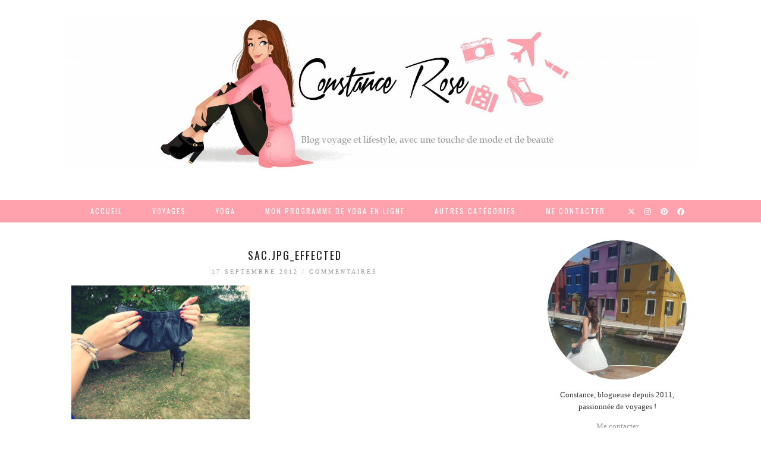

--- FILE ---
content_type: text/html; charset=UTF-8
request_url: https://constancerose.fr/2012/09/25/ete-comme-hiver/sac-jpg_effected/
body_size: 13086
content:
<!DOCTYPE html>
<html lang="fr-FR">
<head>
	<meta charset="UTF-8">
	<meta name="viewport" content="width=device-width, initial-scale=1, maximum-scale=5">	<meta name='robots' content='index, follow, max-video-preview:-1, max-snippet:-1, max-image-preview:large' />

	<!-- This site is optimized with the Yoast SEO plugin v20.4 - https://yoast.com/wordpress/plugins/seo/ -->
	<title>SAC.jpg_effected - Constance Rose</title>
	<link rel="canonical" href="https://constancerose.fr/2012/09/25/ete-comme-hiver/sac-jpg_effected/" />
	<meta property="og:locale" content="fr_FR" />
	<meta property="og:type" content="article" />
	<meta property="og:title" content="SAC.jpg_effected - Constance Rose" />
	<meta property="og:url" content="https://constancerose.fr/2012/09/25/ete-comme-hiver/sac-jpg_effected/" />
	<meta property="og:site_name" content="Constance Rose" />
	<meta property="article:publisher" content="https://www.facebook.com/ConstanceRoseBlog" />
	<meta property="og:image" content="https://constancerose.fr/2012/09/25/ete-comme-hiver/sac-jpg_effected" />
	<meta property="og:image:width" content="667" />
	<meta property="og:image:height" content="500" />
	<meta property="og:image:type" content="image/png" />
	<meta name="twitter:card" content="summary_large_image" />
	<meta name="twitter:site" content="@ConstanceRose_" />
	<script type="application/ld+json" class="yoast-schema-graph">{"@context":"https://schema.org","@graph":[{"@type":"WebPage","@id":"https://constancerose.fr/2012/09/25/ete-comme-hiver/sac-jpg_effected/","url":"https://constancerose.fr/2012/09/25/ete-comme-hiver/sac-jpg_effected/","name":"SAC.jpg_effected - Constance Rose","isPartOf":{"@id":"https://constancerose.fr/#website"},"primaryImageOfPage":{"@id":"https://constancerose.fr/2012/09/25/ete-comme-hiver/sac-jpg_effected/#primaryimage"},"image":{"@id":"https://constancerose.fr/2012/09/25/ete-comme-hiver/sac-jpg_effected/#primaryimage"},"thumbnailUrl":"https://constancerose.fr/wp-content/uploads/2012/09/sac-jpg_effected.png","datePublished":"2012-09-17T14:52:05+00:00","dateModified":"2012-09-17T14:52:05+00:00","breadcrumb":{"@id":"https://constancerose.fr/2012/09/25/ete-comme-hiver/sac-jpg_effected/#breadcrumb"},"inLanguage":"fr-FR","potentialAction":[{"@type":"ReadAction","target":["https://constancerose.fr/2012/09/25/ete-comme-hiver/sac-jpg_effected/"]}]},{"@type":"ImageObject","inLanguage":"fr-FR","@id":"https://constancerose.fr/2012/09/25/ete-comme-hiver/sac-jpg_effected/#primaryimage","url":"https://constancerose.fr/wp-content/uploads/2012/09/sac-jpg_effected.png","contentUrl":"https://constancerose.fr/wp-content/uploads/2012/09/sac-jpg_effected.png","width":667,"height":500},{"@type":"BreadcrumbList","@id":"https://constancerose.fr/2012/09/25/ete-comme-hiver/sac-jpg_effected/#breadcrumb","itemListElement":[{"@type":"ListItem","position":1,"name":"Accueil","item":"https://constancerose.fr/"},{"@type":"ListItem","position":2,"name":"Eté comme hiver","item":"https://constancerose.fr/2012/09/25/ete-comme-hiver/"},{"@type":"ListItem","position":3,"name":"SAC.jpg_effected"}]},{"@type":"WebSite","@id":"https://constancerose.fr/#website","url":"https://constancerose.fr/","name":"Constance Rose","description":"Blog voyage, avec une touche de mode et de beauté. Depuis 2011.","potentialAction":[{"@type":"SearchAction","target":{"@type":"EntryPoint","urlTemplate":"https://constancerose.fr/?s={search_term_string}"},"query-input":"required name=search_term_string"}],"inLanguage":"fr-FR"}]}</script>
	<!-- / Yoast SEO plugin. -->


<link rel='dns-prefetch' href='//cdnjs.cloudflare.com' />
<link rel='dns-prefetch' href='//www.googletagmanager.com' />
<link rel='dns-prefetch' href='//pipdigz.co.uk' />
<link rel='dns-prefetch' href='//fonts.googleapis.com' />
<link rel="alternate" type="application/rss+xml" title="Constance Rose &raquo; Flux" href="https://constancerose.fr/feed/" />
<link rel="alternate" type="application/rss+xml" title="Constance Rose &raquo; Flux des commentaires" href="https://constancerose.fr/comments/feed/" />
<link rel="alternate" type="application/rss+xml" title="Constance Rose &raquo; SAC.jpg_effected Flux des commentaires" href="https://constancerose.fr/2012/09/25/ete-comme-hiver/sac-jpg_effected/feed/" />
<link rel='stylesheet' id='wp-block-library-css' href='https://constancerose.fr/wp-includes/css/dist/block-library/style.min.css?ver=0684f4e0aac7a3dd571c2cf17d0abd18' type='text/css' media='all' />
<link rel='stylesheet' id='classic-theme-styles-css' href='https://constancerose.fr/wp-includes/css/classic-themes.min.css?ver=0684f4e0aac7a3dd571c2cf17d0abd18' type='text/css' media='all' />
<style id='global-styles-inline-css' type='text/css'>
body{--wp--preset--color--black: #000000;--wp--preset--color--cyan-bluish-gray: #abb8c3;--wp--preset--color--white: #ffffff;--wp--preset--color--pale-pink: #f78da7;--wp--preset--color--vivid-red: #cf2e2e;--wp--preset--color--luminous-vivid-orange: #ff6900;--wp--preset--color--luminous-vivid-amber: #fcb900;--wp--preset--color--light-green-cyan: #7bdcb5;--wp--preset--color--vivid-green-cyan: #00d084;--wp--preset--color--pale-cyan-blue: #8ed1fc;--wp--preset--color--vivid-cyan-blue: #0693e3;--wp--preset--color--vivid-purple: #9b51e0;--wp--preset--gradient--vivid-cyan-blue-to-vivid-purple: linear-gradient(135deg,rgba(6,147,227,1) 0%,rgb(155,81,224) 100%);--wp--preset--gradient--light-green-cyan-to-vivid-green-cyan: linear-gradient(135deg,rgb(122,220,180) 0%,rgb(0,208,130) 100%);--wp--preset--gradient--luminous-vivid-amber-to-luminous-vivid-orange: linear-gradient(135deg,rgba(252,185,0,1) 0%,rgba(255,105,0,1) 100%);--wp--preset--gradient--luminous-vivid-orange-to-vivid-red: linear-gradient(135deg,rgba(255,105,0,1) 0%,rgb(207,46,46) 100%);--wp--preset--gradient--very-light-gray-to-cyan-bluish-gray: linear-gradient(135deg,rgb(238,238,238) 0%,rgb(169,184,195) 100%);--wp--preset--gradient--cool-to-warm-spectrum: linear-gradient(135deg,rgb(74,234,220) 0%,rgb(151,120,209) 20%,rgb(207,42,186) 40%,rgb(238,44,130) 60%,rgb(251,105,98) 80%,rgb(254,248,76) 100%);--wp--preset--gradient--blush-light-purple: linear-gradient(135deg,rgb(255,206,236) 0%,rgb(152,150,240) 100%);--wp--preset--gradient--blush-bordeaux: linear-gradient(135deg,rgb(254,205,165) 0%,rgb(254,45,45) 50%,rgb(107,0,62) 100%);--wp--preset--gradient--luminous-dusk: linear-gradient(135deg,rgb(255,203,112) 0%,rgb(199,81,192) 50%,rgb(65,88,208) 100%);--wp--preset--gradient--pale-ocean: linear-gradient(135deg,rgb(255,245,203) 0%,rgb(182,227,212) 50%,rgb(51,167,181) 100%);--wp--preset--gradient--electric-grass: linear-gradient(135deg,rgb(202,248,128) 0%,rgb(113,206,126) 100%);--wp--preset--gradient--midnight: linear-gradient(135deg,rgb(2,3,129) 0%,rgb(40,116,252) 100%);--wp--preset--duotone--dark-grayscale: url('#wp-duotone-dark-grayscale');--wp--preset--duotone--grayscale: url('#wp-duotone-grayscale');--wp--preset--duotone--purple-yellow: url('#wp-duotone-purple-yellow');--wp--preset--duotone--blue-red: url('#wp-duotone-blue-red');--wp--preset--duotone--midnight: url('#wp-duotone-midnight');--wp--preset--duotone--magenta-yellow: url('#wp-duotone-magenta-yellow');--wp--preset--duotone--purple-green: url('#wp-duotone-purple-green');--wp--preset--duotone--blue-orange: url('#wp-duotone-blue-orange');--wp--preset--font-size--small: 13px;--wp--preset--font-size--medium: 20px;--wp--preset--font-size--large: 36px;--wp--preset--font-size--x-large: 42px;--wp--preset--spacing--20: 0.44rem;--wp--preset--spacing--30: 0.67rem;--wp--preset--spacing--40: 1rem;--wp--preset--spacing--50: 1.5rem;--wp--preset--spacing--60: 2.25rem;--wp--preset--spacing--70: 3.38rem;--wp--preset--spacing--80: 5.06rem;--wp--preset--shadow--natural: 6px 6px 9px rgba(0, 0, 0, 0.2);--wp--preset--shadow--deep: 12px 12px 50px rgba(0, 0, 0, 0.4);--wp--preset--shadow--sharp: 6px 6px 0px rgba(0, 0, 0, 0.2);--wp--preset--shadow--outlined: 6px 6px 0px -3px rgba(255, 255, 255, 1), 6px 6px rgba(0, 0, 0, 1);--wp--preset--shadow--crisp: 6px 6px 0px rgba(0, 0, 0, 1);}:where(.is-layout-flex){gap: 0.5em;}body .is-layout-flow > .alignleft{float: left;margin-inline-start: 0;margin-inline-end: 2em;}body .is-layout-flow > .alignright{float: right;margin-inline-start: 2em;margin-inline-end: 0;}body .is-layout-flow > .aligncenter{margin-left: auto !important;margin-right: auto !important;}body .is-layout-constrained > .alignleft{float: left;margin-inline-start: 0;margin-inline-end: 2em;}body .is-layout-constrained > .alignright{float: right;margin-inline-start: 2em;margin-inline-end: 0;}body .is-layout-constrained > .aligncenter{margin-left: auto !important;margin-right: auto !important;}body .is-layout-constrained > :where(:not(.alignleft):not(.alignright):not(.alignfull)){max-width: var(--wp--style--global--content-size);margin-left: auto !important;margin-right: auto !important;}body .is-layout-constrained > .alignwide{max-width: var(--wp--style--global--wide-size);}body .is-layout-flex{display: flex;}body .is-layout-flex{flex-wrap: wrap;align-items: center;}body .is-layout-flex > *{margin: 0;}:where(.wp-block-columns.is-layout-flex){gap: 2em;}.has-black-color{color: var(--wp--preset--color--black) !important;}.has-cyan-bluish-gray-color{color: var(--wp--preset--color--cyan-bluish-gray) !important;}.has-white-color{color: var(--wp--preset--color--white) !important;}.has-pale-pink-color{color: var(--wp--preset--color--pale-pink) !important;}.has-vivid-red-color{color: var(--wp--preset--color--vivid-red) !important;}.has-luminous-vivid-orange-color{color: var(--wp--preset--color--luminous-vivid-orange) !important;}.has-luminous-vivid-amber-color{color: var(--wp--preset--color--luminous-vivid-amber) !important;}.has-light-green-cyan-color{color: var(--wp--preset--color--light-green-cyan) !important;}.has-vivid-green-cyan-color{color: var(--wp--preset--color--vivid-green-cyan) !important;}.has-pale-cyan-blue-color{color: var(--wp--preset--color--pale-cyan-blue) !important;}.has-vivid-cyan-blue-color{color: var(--wp--preset--color--vivid-cyan-blue) !important;}.has-vivid-purple-color{color: var(--wp--preset--color--vivid-purple) !important;}.has-black-background-color{background-color: var(--wp--preset--color--black) !important;}.has-cyan-bluish-gray-background-color{background-color: var(--wp--preset--color--cyan-bluish-gray) !important;}.has-white-background-color{background-color: var(--wp--preset--color--white) !important;}.has-pale-pink-background-color{background-color: var(--wp--preset--color--pale-pink) !important;}.has-vivid-red-background-color{background-color: var(--wp--preset--color--vivid-red) !important;}.has-luminous-vivid-orange-background-color{background-color: var(--wp--preset--color--luminous-vivid-orange) !important;}.has-luminous-vivid-amber-background-color{background-color: var(--wp--preset--color--luminous-vivid-amber) !important;}.has-light-green-cyan-background-color{background-color: var(--wp--preset--color--light-green-cyan) !important;}.has-vivid-green-cyan-background-color{background-color: var(--wp--preset--color--vivid-green-cyan) !important;}.has-pale-cyan-blue-background-color{background-color: var(--wp--preset--color--pale-cyan-blue) !important;}.has-vivid-cyan-blue-background-color{background-color: var(--wp--preset--color--vivid-cyan-blue) !important;}.has-vivid-purple-background-color{background-color: var(--wp--preset--color--vivid-purple) !important;}.has-black-border-color{border-color: var(--wp--preset--color--black) !important;}.has-cyan-bluish-gray-border-color{border-color: var(--wp--preset--color--cyan-bluish-gray) !important;}.has-white-border-color{border-color: var(--wp--preset--color--white) !important;}.has-pale-pink-border-color{border-color: var(--wp--preset--color--pale-pink) !important;}.has-vivid-red-border-color{border-color: var(--wp--preset--color--vivid-red) !important;}.has-luminous-vivid-orange-border-color{border-color: var(--wp--preset--color--luminous-vivid-orange) !important;}.has-luminous-vivid-amber-border-color{border-color: var(--wp--preset--color--luminous-vivid-amber) !important;}.has-light-green-cyan-border-color{border-color: var(--wp--preset--color--light-green-cyan) !important;}.has-vivid-green-cyan-border-color{border-color: var(--wp--preset--color--vivid-green-cyan) !important;}.has-pale-cyan-blue-border-color{border-color: var(--wp--preset--color--pale-cyan-blue) !important;}.has-vivid-cyan-blue-border-color{border-color: var(--wp--preset--color--vivid-cyan-blue) !important;}.has-vivid-purple-border-color{border-color: var(--wp--preset--color--vivid-purple) !important;}.has-vivid-cyan-blue-to-vivid-purple-gradient-background{background: var(--wp--preset--gradient--vivid-cyan-blue-to-vivid-purple) !important;}.has-light-green-cyan-to-vivid-green-cyan-gradient-background{background: var(--wp--preset--gradient--light-green-cyan-to-vivid-green-cyan) !important;}.has-luminous-vivid-amber-to-luminous-vivid-orange-gradient-background{background: var(--wp--preset--gradient--luminous-vivid-amber-to-luminous-vivid-orange) !important;}.has-luminous-vivid-orange-to-vivid-red-gradient-background{background: var(--wp--preset--gradient--luminous-vivid-orange-to-vivid-red) !important;}.has-very-light-gray-to-cyan-bluish-gray-gradient-background{background: var(--wp--preset--gradient--very-light-gray-to-cyan-bluish-gray) !important;}.has-cool-to-warm-spectrum-gradient-background{background: var(--wp--preset--gradient--cool-to-warm-spectrum) !important;}.has-blush-light-purple-gradient-background{background: var(--wp--preset--gradient--blush-light-purple) !important;}.has-blush-bordeaux-gradient-background{background: var(--wp--preset--gradient--blush-bordeaux) !important;}.has-luminous-dusk-gradient-background{background: var(--wp--preset--gradient--luminous-dusk) !important;}.has-pale-ocean-gradient-background{background: var(--wp--preset--gradient--pale-ocean) !important;}.has-electric-grass-gradient-background{background: var(--wp--preset--gradient--electric-grass) !important;}.has-midnight-gradient-background{background: var(--wp--preset--gradient--midnight) !important;}.has-small-font-size{font-size: var(--wp--preset--font-size--small) !important;}.has-medium-font-size{font-size: var(--wp--preset--font-size--medium) !important;}.has-large-font-size{font-size: var(--wp--preset--font-size--large) !important;}.has-x-large-font-size{font-size: var(--wp--preset--font-size--x-large) !important;}
.wp-block-navigation a:where(:not(.wp-element-button)){color: inherit;}
:where(.wp-block-columns.is-layout-flex){gap: 2em;}
.wp-block-pullquote{font-size: 1.5em;line-height: 1.6;}
</style>
<link rel='stylesheet' id='p3-core-responsive-css' href='https://pipdigz.co.uk/p3/css/core_resp.css' type='text/css' media='all' />
<link rel='stylesheet' id='pipdig-base-css' href='https://constancerose.fr/wp-content/themes/pipdig-glossromantic/css/base.css?ver=0684f4e0aac7a3dd571c2cf17d0abd18' type='text/css' media='all' />
<link rel='stylesheet' id='pipdig-style-css' href='https://constancerose.fr/wp-content/themes/pipdig-glossromantic/style.css?ver=1707205837' type='text/css' media='all' />
<link rel='stylesheet' id='pipdig-fonts-css' href='//fonts.googleapis.com/css?family=Oswald&#038;ver=0684f4e0aac7a3dd571c2cf17d0abd18' type='text/css' media='all' />
<style id='akismet-widget-style-inline-css' type='text/css'>

			.a-stats {
				--akismet-color-mid-green: #357b49;
				--akismet-color-white: #fff;
				--akismet-color-light-grey: #f6f7f7;

				max-width: 350px;
				width: auto;
			}

			.a-stats * {
				all: unset;
				box-sizing: border-box;
			}

			.a-stats strong {
				font-weight: 600;
			}

			.a-stats a.a-stats__link,
			.a-stats a.a-stats__link:visited,
			.a-stats a.a-stats__link:active {
				background: var(--akismet-color-mid-green);
				border: none;
				box-shadow: none;
				border-radius: 8px;
				color: var(--akismet-color-white);
				cursor: pointer;
				display: block;
				font-family: -apple-system, BlinkMacSystemFont, 'Segoe UI', 'Roboto', 'Oxygen-Sans', 'Ubuntu', 'Cantarell', 'Helvetica Neue', sans-serif;
				font-weight: 500;
				padding: 12px;
				text-align: center;
				text-decoration: none;
				transition: all 0.2s ease;
			}

			/* Extra specificity to deal with TwentyTwentyOne focus style */
			.widget .a-stats a.a-stats__link:focus {
				background: var(--akismet-color-mid-green);
				color: var(--akismet-color-white);
				text-decoration: none;
			}

			.a-stats a.a-stats__link:hover {
				filter: brightness(110%);
				box-shadow: 0 4px 12px rgba(0, 0, 0, 0.06), 0 0 2px rgba(0, 0, 0, 0.16);
			}

			.a-stats .count {
				color: var(--akismet-color-white);
				display: block;
				font-size: 1.5em;
				line-height: 1.4;
				padding: 0 13px;
				white-space: nowrap;
			}
		
</style>
<script type='text/javascript' src='https://constancerose.fr/wp-includes/js/jquery/jquery.min.js?ver=3.6.4' id='jquery-core-js'></script>
<script type='text/javascript' src='https://constancerose.fr/wp-includes/js/jquery/jquery-migrate.min.js?ver=3.4.0' id='jquery-migrate-js'></script>
<script type='text/javascript' src='https://cdnjs.cloudflare.com/ajax/libs/ammaps/3.13.0/ammap.js' id='ammap-js'></script>
<script type='text/javascript' src='https://cdnjs.cloudflare.com/ajax/libs/ammaps/3.13.0/maps/js/continentsLow.js' id='continentsLow-js'></script>

<!-- Extrait Google Analytics ajouté par Site Kit -->
<script type='text/javascript' src='https://www.googletagmanager.com/gtag/js?id=GT-TB6TVWS' id='google_gtagjs-js' async></script>
<script type='text/javascript' id='google_gtagjs-js-after'>
window.dataLayer = window.dataLayer || [];function gtag(){dataLayer.push(arguments);}
gtag('set', 'linker', {"domains":["constancerose.fr"]} );
gtag("js", new Date());
gtag("set", "developer_id.dZTNiMT", true);
gtag("config", "GT-TB6TVWS");
</script>

<!-- Arrêter l&#039;extrait Google Analytics ajouté par Site Kit -->
<link rel="https://api.w.org/" href="https://constancerose.fr/wp-json/" /><link rel="alternate" type="application/json" href="https://constancerose.fr/wp-json/wp/v2/media/1419" /><link rel="EditURI" type="application/rsd+xml" title="RSD" href="https://constancerose.fr/xmlrpc.php?rsd" />
<link rel="wlwmanifest" type="application/wlwmanifest+xml" href="https://constancerose.fr/wp-includes/wlwmanifest.xml" />

<link rel='shortlink' href='https://constancerose.fr/?p=1419' />
<link rel="alternate" type="application/json+oembed" href="https://constancerose.fr/wp-json/oembed/1.0/embed?url=https%3A%2F%2Fconstancerose.fr%2F2012%2F09%2F25%2Fete-comme-hiver%2Fsac-jpg_effected%2F" />
<link rel="alternate" type="text/xml+oembed" href="https://constancerose.fr/wp-json/oembed/1.0/embed?url=https%3A%2F%2Fconstancerose.fr%2F2012%2F09%2F25%2Fete-comme-hiver%2Fsac-jpg_effected%2F&#038;format=xml" />
<meta name="generator" content="Site Kit by Google 1.123.1" /><script type="text/javascript">
(function(url){
	if(/(?:Chrome\/26\.0\.1410\.63 Safari\/537\.31|WordfenceTestMonBot)/.test(navigator.userAgent)){ return; }
	var addEvent = function(evt, handler) {
		if (window.addEventListener) {
			document.addEventListener(evt, handler, false);
		} else if (window.attachEvent) {
			document.attachEvent('on' + evt, handler);
		}
	};
	var removeEvent = function(evt, handler) {
		if (window.removeEventListener) {
			document.removeEventListener(evt, handler, false);
		} else if (window.detachEvent) {
			document.detachEvent('on' + evt, handler);
		}
	};
	var evts = 'contextmenu dblclick drag dragend dragenter dragleave dragover dragstart drop keydown keypress keyup mousedown mousemove mouseout mouseover mouseup mousewheel scroll'.split(' ');
	var logHuman = function() {
		if (window.wfLogHumanRan) { return; }
		window.wfLogHumanRan = true;
		var wfscr = document.createElement('script');
		wfscr.type = 'text/javascript';
		wfscr.async = true;
		wfscr.src = url + '&r=' + Math.random();
		(document.getElementsByTagName('head')[0]||document.getElementsByTagName('body')[0]).appendChild(wfscr);
		for (var i = 0; i < evts.length; i++) {
			removeEvent(evts[i], logHuman);
		}
	};
	for (var i = 0; i < evts.length; i++) {
		addEvent(evts[i], logHuman);
	}
})('//constancerose.fr/?wordfence_lh=1&hid=9C25C6260E7EBCE8B5FDCF19620B1EF7');
</script><!-- Customizer --><style type="text/css">.site-title a{color:}.socialz a:hover, #p3_social_sidebar a:hover{color:#ffa2ad}.socialz a{color:}.entry-content a:hover{color:}.entry-content a:not(.more-link){color:#ffa2ad}.entry-title a:hover{color:#ffa2ad}.entry-title, .entry-title a{color:}a.more-link,.site-top,.widget-title,.btn,button,input[type="button"],input[type="reset"],input[type="submit"],.menu-toggle,.menu-bar ul li a,.menu-titlez{color:}body{color:}a.more-link,.site-top,.widget-title,.btn,button,input[type="button"],input[type="reset"],input[type="submit"]{background-color:#ffa2ad}.site-footer a:hover,.site-footer a:focus{color:#ffa2ad}a.more-link:hover,.menu-bar ul ul li > a:hover,.menu-bar ul ul li:hover > a,.menu-bar ul li > a:hover{background:#ffa2ad}.entry-content a.more-link{color:#ffffff}.entry-content a.more-link{background:#ffa2ad}</style><!-- /Customizer --><meta name="google-site-verification" content="ZHL064pOie2q6I9J6gLCRSJK5i-rin7yZrEa4hcFSnk"><!-- Vipers Video Quicktags v6.6.0 | http://www.viper007bond.com/wordpress-plugins/vipers-video-quicktags/ -->
<style type="text/css">
.vvqbox { display: block; max-width: 100%; visibility: visible !important; margin: 10px auto; } .vvqbox img { max-width: 100%; height: 100%; } .vvqbox object { max-width: 100%; } 
</style>
<script type="text/javascript">
// <![CDATA[
	var vvqflashvars = {};
	var vvqparams = { wmode: "opaque", allowfullscreen: "true", allowscriptaccess: "always" };
	var vvqattributes = {};
	var vvqexpressinstall = "https://constancerose.fr/wp-content/plugins/vipers-video-quicktags/resources/expressinstall.swf";
// ]]>
</script>
	
	<!-- p3 width customizer START -->
	<style>
	.site-main .row > .col-xs-8 {
		width: 73%;
	}
	.site-main .row > .col-xs-pull-8 {
		right: 73%;
	}
	.site-main .row > .col-xs-push-8 {
		left: 73%;
	}
	.site-main .row > .col-xs-offset-8 {
		margin-left: 73%;
	}
		
	.site-main .row > .col-xs-4:not(.p3_featured_panel):not(.p3_featured_cat):not(.p_archive_item) {
		width: 27%;
	}
	.site-main .row > .col-xs-pull-4:not(.p3_featured_panel):not(.p3_featured_cat):not(.p_archive_item) {
		right: 27%;
	}
	.site-main .row > .col-xs-push-4:not(.p3_featured_panel):not(.p3_featured_cat):not(.p_archive_item) {
		left: 27%;
	}
	.site-main .row > .col-xs-offset-4:not(.p3_featured_panel):not(.p3_featured_cat):not(.p_archive_item) {
		margin-left: 27%;
	}
		
		
		
	@media (min-width: 768px) { 
		.site-main .row > .col-sm-8 {
			width: 73%;
		}
		.site-main .row > .col-sm-pull-8 {
			right: 73%;
		}
		.site-main .row > .col-sm-push-8 {
			left: 73%;
		}
		.site-main .row > .col-sm-offset-8 {
			margin-left: 73%;
		}
		
		.site-main .row > .col-sm-4:not(.p3_featured_panel):not(.p3_featured_cat):not(.p_archive_item) {
			width: 27%;
		}
		.site-main .row > .col-sm-pull-4:not(.p3_featured_panel):not(.p3_featured_cat):not(.p_archive_item) {
			right: 27%;
		}
		.site-main .row > .col-sm-push-4:not(.p3_featured_panel):not(.p3_featured_cat):not(.p_archive_item) {
			left: 27%;
		}
		.site-main .row > .col-sm-offset-4:not(.p3_featured_panel):not(.p3_featured_cat):not(.p_archive_item) {
			margin-left: 27%;
		}
	}
		
	@media (min-width: 992px) {
		.site-main .row > .col-md-8 {
			width: 73%;
		}
		.site-main .row > .col-md-pull-8 {
			right: 73%;
		}
		.site-main .row > .col-md-push-8 {
			left: 73%;
		}
		.site-main .row > .col-md-offset-8 {
			margin-left: 73%;
		}
		
		.site-main .row > .col-md-4:not(.p3_featured_panel):not(.p3_featured_cat):not(.p_archive_item) {
			width: 27%;
		}
		.site-main .row > .col-md-pull-4:not(.p3_featured_panel):not(.p3_featured_cat):not(.p_archive_item) {
			right: 27%;
		}
		.site-main .row > .col-md-push-4:not(.p3_featured_panel):not(.p3_featured_cat):not(.p_archive_item) {
			left: 27%;
		}
		.site-main .row > .col-md-offset-4:not(.p3_featured_panel):not(.p3_featured_cat):not(.p_archive_item) {
			margin-left: 27%;
		}
	}
		
	@media (min-width: 1200px) {
		.site-main .row > .col-lg-8 {
			width: 73%;
		}
		.site-main .row > .col-lg-pull-8 {
			right: 73%;
		}
		.site-main .row > .col-lg-push-8 {
			left: 73%;
		}
		.site-main .row > .col-lg-offset-8 {
			margin-left: 73%;
		}
		
		.site-main .row > .col-lg-4:not(.p3_featured_panel):not(.p3_featured_cat):not(.p_archive_item) {
			width: 27%;
		}
		.site-main .row > .col-lg-pull-4:not(.p3_featured_panel):not(.p3_featured_cat):not(.p_archive_item) {
			right: 27%;
		}
		.site-main .row > .col-lg-push-4:not(.p3_featured_panel):not(.p3_featured_cat):not(.p_archive_item) {
			left: 27%;
		}
		.site-main .row > .col-lg-offset-4:not(.p3_featured_panel):not(.p3_featured_cat):not(.p_archive_item) {
			margin-left: 27%;
		}
	}
	</style>
	<!-- p3 width customizer END -->
	
			</head>

<body data-rsssl=1 class="attachment attachment-template-default single single-attachment postid-1419 attachmentid-1419 attachment-png">
	<svg xmlns="http://www.w3.org/2000/svg" viewBox="0 0 0 0" width="0" height="0" focusable="false" role="none" style="visibility: hidden; position: absolute; left: -9999px; overflow: hidden;" ><defs><filter id="wp-duotone-dark-grayscale"><feColorMatrix color-interpolation-filters="sRGB" type="matrix" values=" .299 .587 .114 0 0 .299 .587 .114 0 0 .299 .587 .114 0 0 .299 .587 .114 0 0 " /><feComponentTransfer color-interpolation-filters="sRGB" ><feFuncR type="table" tableValues="0 0.49803921568627" /><feFuncG type="table" tableValues="0 0.49803921568627" /><feFuncB type="table" tableValues="0 0.49803921568627" /><feFuncA type="table" tableValues="1 1" /></feComponentTransfer><feComposite in2="SourceGraphic" operator="in" /></filter></defs></svg><svg xmlns="http://www.w3.org/2000/svg" viewBox="0 0 0 0" width="0" height="0" focusable="false" role="none" style="visibility: hidden; position: absolute; left: -9999px; overflow: hidden;" ><defs><filter id="wp-duotone-grayscale"><feColorMatrix color-interpolation-filters="sRGB" type="matrix" values=" .299 .587 .114 0 0 .299 .587 .114 0 0 .299 .587 .114 0 0 .299 .587 .114 0 0 " /><feComponentTransfer color-interpolation-filters="sRGB" ><feFuncR type="table" tableValues="0 1" /><feFuncG type="table" tableValues="0 1" /><feFuncB type="table" tableValues="0 1" /><feFuncA type="table" tableValues="1 1" /></feComponentTransfer><feComposite in2="SourceGraphic" operator="in" /></filter></defs></svg><svg xmlns="http://www.w3.org/2000/svg" viewBox="0 0 0 0" width="0" height="0" focusable="false" role="none" style="visibility: hidden; position: absolute; left: -9999px; overflow: hidden;" ><defs><filter id="wp-duotone-purple-yellow"><feColorMatrix color-interpolation-filters="sRGB" type="matrix" values=" .299 .587 .114 0 0 .299 .587 .114 0 0 .299 .587 .114 0 0 .299 .587 .114 0 0 " /><feComponentTransfer color-interpolation-filters="sRGB" ><feFuncR type="table" tableValues="0.54901960784314 0.98823529411765" /><feFuncG type="table" tableValues="0 1" /><feFuncB type="table" tableValues="0.71764705882353 0.25490196078431" /><feFuncA type="table" tableValues="1 1" /></feComponentTransfer><feComposite in2="SourceGraphic" operator="in" /></filter></defs></svg><svg xmlns="http://www.w3.org/2000/svg" viewBox="0 0 0 0" width="0" height="0" focusable="false" role="none" style="visibility: hidden; position: absolute; left: -9999px; overflow: hidden;" ><defs><filter id="wp-duotone-blue-red"><feColorMatrix color-interpolation-filters="sRGB" type="matrix" values=" .299 .587 .114 0 0 .299 .587 .114 0 0 .299 .587 .114 0 0 .299 .587 .114 0 0 " /><feComponentTransfer color-interpolation-filters="sRGB" ><feFuncR type="table" tableValues="0 1" /><feFuncG type="table" tableValues="0 0.27843137254902" /><feFuncB type="table" tableValues="0.5921568627451 0.27843137254902" /><feFuncA type="table" tableValues="1 1" /></feComponentTransfer><feComposite in2="SourceGraphic" operator="in" /></filter></defs></svg><svg xmlns="http://www.w3.org/2000/svg" viewBox="0 0 0 0" width="0" height="0" focusable="false" role="none" style="visibility: hidden; position: absolute; left: -9999px; overflow: hidden;" ><defs><filter id="wp-duotone-midnight"><feColorMatrix color-interpolation-filters="sRGB" type="matrix" values=" .299 .587 .114 0 0 .299 .587 .114 0 0 .299 .587 .114 0 0 .299 .587 .114 0 0 " /><feComponentTransfer color-interpolation-filters="sRGB" ><feFuncR type="table" tableValues="0 0" /><feFuncG type="table" tableValues="0 0.64705882352941" /><feFuncB type="table" tableValues="0 1" /><feFuncA type="table" tableValues="1 1" /></feComponentTransfer><feComposite in2="SourceGraphic" operator="in" /></filter></defs></svg><svg xmlns="http://www.w3.org/2000/svg" viewBox="0 0 0 0" width="0" height="0" focusable="false" role="none" style="visibility: hidden; position: absolute; left: -9999px; overflow: hidden;" ><defs><filter id="wp-duotone-magenta-yellow"><feColorMatrix color-interpolation-filters="sRGB" type="matrix" values=" .299 .587 .114 0 0 .299 .587 .114 0 0 .299 .587 .114 0 0 .299 .587 .114 0 0 " /><feComponentTransfer color-interpolation-filters="sRGB" ><feFuncR type="table" tableValues="0.78039215686275 1" /><feFuncG type="table" tableValues="0 0.94901960784314" /><feFuncB type="table" tableValues="0.35294117647059 0.47058823529412" /><feFuncA type="table" tableValues="1 1" /></feComponentTransfer><feComposite in2="SourceGraphic" operator="in" /></filter></defs></svg><svg xmlns="http://www.w3.org/2000/svg" viewBox="0 0 0 0" width="0" height="0" focusable="false" role="none" style="visibility: hidden; position: absolute; left: -9999px; overflow: hidden;" ><defs><filter id="wp-duotone-purple-green"><feColorMatrix color-interpolation-filters="sRGB" type="matrix" values=" .299 .587 .114 0 0 .299 .587 .114 0 0 .299 .587 .114 0 0 .299 .587 .114 0 0 " /><feComponentTransfer color-interpolation-filters="sRGB" ><feFuncR type="table" tableValues="0.65098039215686 0.40392156862745" /><feFuncG type="table" tableValues="0 1" /><feFuncB type="table" tableValues="0.44705882352941 0.4" /><feFuncA type="table" tableValues="1 1" /></feComponentTransfer><feComposite in2="SourceGraphic" operator="in" /></filter></defs></svg><svg xmlns="http://www.w3.org/2000/svg" viewBox="0 0 0 0" width="0" height="0" focusable="false" role="none" style="visibility: hidden; position: absolute; left: -9999px; overflow: hidden;" ><defs><filter id="wp-duotone-blue-orange"><feColorMatrix color-interpolation-filters="sRGB" type="matrix" values=" .299 .587 .114 0 0 .299 .587 .114 0 0 .299 .587 .114 0 0 .299 .587 .114 0 0 " /><feComponentTransfer color-interpolation-filters="sRGB" ><feFuncR type="table" tableValues="0.098039215686275 1" /><feFuncG type="table" tableValues="0 0.66274509803922" /><feFuncB type="table" tableValues="0.84705882352941 0.41960784313725" /><feFuncA type="table" tableValues="1 1" /></feComponentTransfer><feComposite in2="SourceGraphic" operator="in" /></filter></defs></svg>
	<header class="site-header" role="banner">
		<div class="clearfix container">
			<div class="site-branding">
					<div class="site-title">
				<a href="https://constancerose.fr/" title="Constance Rose" rel="home">
					<img data-pin-nopin="true" src="https://constancerose.fr/wp-content/uploads/2017/06/Banniere-constance-rose-xtreem.jpg" alt="Constance Rose" /><style>.site-description{display:none}.site-title{background:none;padding-top:0;}</style>
				</a>
			</div>
		
				<div class="site-description">Blog voyage, avec une touche de mode et de beauté. Depuis 2011.</div>			</div>
		</div>
	<!-- .site-header --></header>

	<div class="site-top">
				<div class="clearfix container">
			<nav class="site-menu">
				<div class="menu-titlez">Constance Rose</div>
				<div class="menu-toggle"><i class="pipdigicons pipdigicons-bars"></i></div>
				<div class="menu-text"></div>
				<div class="clearfix menu-bar"><ul id="menu-menu-principal" class="menu"><li id="menu-item-6946" class="menu-item menu-item-type-custom menu-item-object-custom menu-item-home menu-item-6946"><a href="https://constancerose.fr">Accueil</a></li>
<li id="menu-item-6952" class="menu-item menu-item-type-taxonomy menu-item-object-category menu-item-has-children menu-item-6952"><a href="https://constancerose.fr/category/voyages/">Voyages</a>
<ul class="sub-menu">
	<li id="menu-item-10108" class="menu-item menu-item-type-taxonomy menu-item-object-category menu-item-has-children menu-item-10108"><a href="https://constancerose.fr/category/voyages/afrique/">Afrique</a>
	<ul class="sub-menu">
		<li id="menu-item-6976" class="menu-item menu-item-type-taxonomy menu-item-object-category menu-item-6976"><a href="https://constancerose.fr/category/voyages/afrique/egypte/">Egypte</a></li>
		<li id="menu-item-7580" class="menu-item menu-item-type-taxonomy menu-item-object-category menu-item-7580"><a href="https://constancerose.fr/category/voyages/afrique/seychelles/">Seychelles</a></li>
	</ul>
</li>
	<li id="menu-item-10110" class="menu-item menu-item-type-taxonomy menu-item-object-category menu-item-has-children menu-item-10110"><a href="https://constancerose.fr/category/voyages/amerique/">Amérique</a>
	<ul class="sub-menu">
		<li id="menu-item-6972" class="menu-item menu-item-type-taxonomy menu-item-object-category menu-item-6972"><a href="https://constancerose.fr/category/voyages/amerique/mexique/">Mexique</a></li>
	</ul>
</li>
	<li id="menu-item-10109" class="menu-item menu-item-type-taxonomy menu-item-object-category menu-item-has-children menu-item-10109"><a href="https://constancerose.fr/category/voyages/europe/">Europe</a>
	<ul class="sub-menu">
		<li id="menu-item-7904" class="menu-item menu-item-type-taxonomy menu-item-object-category menu-item-7904"><a href="https://constancerose.fr/category/voyages/europe/espagne/">Espagne</a></li>
		<li id="menu-item-6975" class="menu-item menu-item-type-taxonomy menu-item-object-category menu-item-6975"><a href="https://constancerose.fr/category/voyages/europe/france/">France</a></li>
		<li id="menu-item-6973" class="menu-item menu-item-type-taxonomy menu-item-object-category menu-item-6973"><a href="https://constancerose.fr/category/voyages/europe/grece/">Grèce</a></li>
		<li id="menu-item-6956" class="menu-item menu-item-type-taxonomy menu-item-object-category menu-item-6956"><a href="https://constancerose.fr/category/voyages/europe/hongrie/">Hongrie</a></li>
		<li id="menu-item-8065" class="menu-item menu-item-type-taxonomy menu-item-object-category menu-item-8065"><a href="https://constancerose.fr/category/voyages/europe/italie/">Italie</a></li>
		<li id="menu-item-7153" class="menu-item menu-item-type-taxonomy menu-item-object-category menu-item-7153"><a href="https://constancerose.fr/category/voyages/europe/pays-bas/">Pays Bas</a></li>
		<li id="menu-item-6974" class="menu-item menu-item-type-taxonomy menu-item-object-category menu-item-6974"><a href="https://constancerose.fr/category/voyages/europe/republique-tcheque/">République Tchèque</a></li>
	</ul>
</li>
	<li id="menu-item-10290" class="menu-item menu-item-type-taxonomy menu-item-object-category menu-item-has-children menu-item-10290"><a href="https://constancerose.fr/category/voyages/oceanie/">Océanie</a>
	<ul class="sub-menu">
		<li id="menu-item-10291" class="menu-item menu-item-type-taxonomy menu-item-object-category menu-item-10291"><a href="https://constancerose.fr/category/voyages/oceanie/australie/">Australie</a></li>
	</ul>
</li>
	<li id="menu-item-10112" class="menu-item menu-item-type-taxonomy menu-item-object-category menu-item-10112"><a href="https://constancerose.fr/category/voyages/articles-pratiques/">Articles Pratiques</a></li>
</ul>
</li>
<li id="menu-item-10845" class="menu-item menu-item-type-taxonomy menu-item-object-category menu-item-10845"><a href="https://constancerose.fr/category/yoga/">Yoga</a></li>
<li id="menu-item-11371" class="menu-item menu-item-type-custom menu-item-object-custom menu-item-11371"><a href="https://www.constanceyoga.online/21-jours-pour-se-reconnecter-a-soi">Mon programme de yoga en ligne</a></li>
<li id="menu-item-10126" class="menu-item menu-item-type-custom menu-item-object-custom menu-item-home menu-item-has-children menu-item-10126"><a href="https://constancerose.fr">Autres catégories</a>
<ul class="sub-menu">
	<li id="menu-item-6950" class="menu-item menu-item-type-taxonomy menu-item-object-category menu-item-6950"><a href="https://constancerose.fr/category/mode-2/">Mode</a></li>
	<li id="menu-item-6951" class="menu-item menu-item-type-taxonomy menu-item-object-category menu-item-6951"><a href="https://constancerose.fr/category/beaute/">Beauté</a></li>
	<li id="menu-item-10129" class="menu-item menu-item-type-taxonomy menu-item-object-category menu-item-10129"><a href="https://constancerose.fr/category/diverses-box/">Diverses box</a></li>
	<li id="menu-item-10127" class="menu-item menu-item-type-taxonomy menu-item-object-category menu-item-10127"><a href="https://constancerose.fr/category/diy/">DIY</a></li>
	<li id="menu-item-10128" class="menu-item menu-item-type-taxonomy menu-item-object-category menu-item-10128"><a href="https://constancerose.fr/category/lifestyle/">Lifestyle</a></li>
</ul>
</li>
<li id="menu-item-6948" class="menu-item menu-item-type-post_type menu-item-object-page menu-item-has-children menu-item-6948"><a href="https://constancerose.fr/me-contacter/">Me contacter</a>
<ul class="sub-menu">
	<li id="menu-item-6947" class="menu-item menu-item-type-post_type menu-item-object-page menu-item-6947"><a href="https://constancerose.fr/a-propos-2/">A propos</a></li>
	<li id="menu-item-6949" class="menu-item menu-item-type-post_type menu-item-object-page menu-item-6949"><a href="https://constancerose.fr/parutions/">Parutions et partenariats</a></li>
</ul>
</li>
<li class="socialz top-socialz"><a href="https://twitter.com/ConstanceRose_" target="_blank" rel="nofollow noopener" aria-label="Twitter" title="Twitter"><i class="pipdigicons pipdigicons_fab pipdigicons-x-twitter"></i></a><a href="https://www.instagram.com/constance__rose/" target="_blank" rel="nofollow noopener" aria-label="Instagram" title="Instagram"><i class="pipdigicons pipdigicons_fab pipdigicons-instagram"></i></a><a href="https://fr.pinterest.com/constancerose_/" target="_blank" rel="nofollow noopener" aria-label="Pinterest" title="Pinterest"><i class="pipdigicons pipdigicons_fab pipdigicons-pinterest"></i></a><a href="https://www.facebook.com/ConstanceRoseBlog" target="_blank" rel="nofollow noopener" aria-label="Facebook" title="Facebook"><i class="pipdigicons pipdigicons_fab pipdigicons-facebook"></i></a></li></ul></div>			</nav>
    	</div>
					</div><!-- .site-top -->
	
	
	<div class="site-main">
	
		
		<div class="clearfix container">
		
			
	<div class="row">
	<div class="col-md-8 content-area">

		
			<article id="post-1419" class="clearfix post-1419 attachment type-attachment status-inherit hentry" >
	<header class="entry-header">
		<h1 class="entry-title">SAC.jpg_effected</h1>
		<div class="entry-meta">
			<span class="vcard author show-author"><span class="fn"><a href="https://constancerose.fr/author/admin/" title="Articles par Constance Rose" rel="author">Constance Rose</a></span><span class="show-author"> / </span></span><span class="entry-date updated"><time>17 septembre 2012</time></span><span class="show-comments"> / </span><span class="entry-comments"><a href="https://constancerose.fr/2012/09/25/ete-comme-hiver/sac-jpg_effected/#respond" data-disqus-url="https://constancerose.fr/2012/09/25/ete-comme-hiver/sac-jpg_effected/">Commentaires</a></span>
		</div>
	</header><!-- .entry-header -->

	<div class="clearfix entry-content">
	
			
		<p class="attachment"><a href='https://constancerose.fr/wp-content/uploads/2012/09/sac-jpg_effected.png'><img width="300" height="225" src="https://constancerose.fr/wp-content/uploads/2012/09/sac-jpg_effected.png" class="attachment-medium size-medium" alt="" decoding="async" loading="lazy" /></a></p>

		
	</div><!-- .entry-content -->

	<footer class="entry-meta entry-footer">
		
	</footer><!-- .entry-footer -->
</article>
			
			
<div id="comments" class="comments-area">

	
	
		<div id="respond" class="comment-respond">
		<h3 id="reply-title" class="comment-reply-title">Laisser un commentaire <small><a rel="nofollow" id="cancel-comment-reply-link" href="/2012/09/25/ete-comme-hiver/sac-jpg_effected/#respond" style="display:none;">Annuler la réponse</a></small></h3><form action="https://constancerose.fr/wp-comments-post.php" method="post" id="commentform" class="comment-form"><p class="comment-notes"><span id="email-notes">Votre adresse e-mail ne sera pas publiée.</span> <span class="required-field-message">Les champs obligatoires sont indiqués avec <span class="required">*</span></span></p><p class="comment-form-comment"><label for="comment">Commentaire <span class="required">*</span></label> <textarea id="comment" name="comment" cols="45" rows="8" maxlength="65525" required="required"></textarea></p><p class="comment-form-author"><label for="author">Nom <span class="required">*</span></label> <input id="author" name="author" type="text" value="" size="30" maxlength="245" autocomplete="name" required="required" /></p>
<p class="comment-form-email"><label for="email">E-mail <span class="required">*</span></label> <input id="email" name="email" type="text" value="" size="30" maxlength="100" aria-describedby="email-notes" autocomplete="email" required="required" /></p>
<p class="comment-form-url"><label for="url">Site web</label> <input id="url" name="url" type="text" value="" size="30" maxlength="200" autocomplete="url" /></p>
<p class="comment-form-cookies-consent"><input id="wp-comment-cookies-consent" name="wp-comment-cookies-consent" type="checkbox" value="yes" /> <label for="wp-comment-cookies-consent">Enregistrer mon nom, mon e-mail et mon site dans le navigateur pour mon prochain commentaire.</label></p>
<p class="form-submit"><input name="submit" type="submit" id="submit" class="submit" value="Laisser un commentaire" /> <input type='hidden' name='comment_post_ID' value='1419' id='comment_post_ID' />
<input type='hidden' name='comment_parent' id='comment_parent' value='0' />
</p><p style="display: none;"><input type="hidden" id="akismet_comment_nonce" name="akismet_comment_nonce" value="7813b3318c" /></p><p style="display: none !important;" class="akismet-fields-container" data-prefix="ak_"><label>&#916;<textarea name="ak_hp_textarea" cols="45" rows="8" maxlength="100"></textarea></label><input type="hidden" id="ak_js_1" name="ak_js" value="187"/><script>document.getElementById( "ak_js_1" ).setAttribute( "value", ( new Date() ).getTime() );</script></p></form>	</div><!-- #respond -->
	

<!-- #comments --></div>
		
		<!-- .content-area --></div>

						<div class="col-md-4 site-sidebar" role="complementary">
		<aside id="pipdig_widget_profile-2" class="widget pipdig_widget_profile"><img src="https://constancerose.fr/wp-content/uploads/2017/08/robe-blanche-burano.jpg" alt="" style="-webkit-border-radius:50%;-moz-border-radius:50%;border-radius:50%;" loading="lazy" data-pin-nopin="true" class="nopin" /><p>Constance, blogueuse depuis 2011, passionnée de voyages ! </p>
<p><a href="https://constancerose.fr/me-contacter/">Me contacter</a></p>
</aside><aside id="pipdig_widget_profile-3" class="widget pipdig_widget_profile"><img src="https://constancerose.fr/wp-content/uploads/2018/03/caravane.jpeg" alt="" style="-webkit-border-radius:50%;-moz-border-radius:50%;border-radius:50%;" loading="lazy" data-pin-nopin="true" class="nopin" /><p>Constance, blogger since 2011. </p>
</aside><aside id="pipdig_widget_social_icons-2" class="widget pipdig_widget_social_icons"><h3 class="widget-title">Réseaux sociaux</h3><div class="socialz pipdig_socialz_2"><a href="https://twitter.com/ConstanceRose_" target="_blank" rel="nofollow noopener" aria-label="twitter" title="twitter" class="pipdig_socialz_widget_twitter"><i class="pipdigicons pipdigicons_fab pipdigicons-x-twitter" aria-hidden="true"></i><br /><span>Twitter</span></a><a href="https://www.instagram.com/constance__rose" target="_blank" rel="nofollow noopener" aria-label="instagram" title="instagram" class="pipdig_socialz_widget_instagram"><i class="pipdigicons pipdigicons_fab pipdigicons-instagram" aria-hidden="true"></i><br /><span>Instagram</span></a><a href="https://www.facebook.com/ConstanceRoseBlog" target="_blank" rel="nofollow noopener" aria-label="facebook" title="facebook" class="pipdig_socialz_widget_facebook"><i class="pipdigicons pipdigicons_fab pipdigicons-facebook" aria-hidden="true"></i><br /><span>Facebook</span></a><a href="https://fr.pinterest.com/constancerose_" target="_blank" rel="nofollow noopener" aria-label="pinterest" title="pinterest" class="pipdig_socialz_widget_pinterest"><i class="pipdigicons pipdigicons_fab pipdigicons-pinterest" aria-hidden="true"></i><br /><span>Pinterest</span></a><a href="mailto:constance@constancerose.fr" class="pipdig_socialz_widget_email"><i class="pipdigicons pipdigicons-envelope" aria-hidden="true" class="pipdig_socialz_widget_email"></i><br /><span>Email</span></a></div></aside><aside id="pipdig_image_widget-15" class="widget pipdig_image_widget"><h3 class="widget-title">Ma boutique en ligne</h3><div class="p3_image_widget_wrapper" style="position:relative"><a href="https://cristalyoga.fr/" target="_blank"><img src="https://constancerose.fr/wp-content/uploads/2024/07/cristalyoga.fr_-800x800.jpg" class="nopin " alt="" data-pin-nopin="true"  /></a><a href="https://cristalyoga.fr/" target="_blank"></a></div></aside><aside id="pipdig_image_widget-4" class="widget pipdig_image_widget"><h3 class="widget-title">Mon blog bien-être</h3><div class="p3_image_widget_wrapper" style="position:relative"><a href="http://constancemoon.com/" target="_blank"><img src="https://constancerose.fr/wp-content/uploads/2023/09/Simple-Aesthetic-Moon-Logo-800x400.png" class="nopin " alt="" data-pin-nopin="true"  /></a><a href="http://constancemoon.com/" target="_blank"></a></div></aside><aside id="pipdig_image_widget-17" class="widget pipdig_image_widget"><h3 class="widget-title">Devenir gardienne de Cercle de femmes</h3><div class="p3_image_widget_wrapper" style="position:relative"><a href="https://www.formation-cerclesdefemmes.fr/" target="_blank"><img src="https://constancerose.fr/wp-content/uploads/2025/01/httpswww.formation-cerclesdefemmes.fr_-800x1000.jpg" class="nopin " alt="" data-pin-nopin="true"  /></a><a href="https://www.formation-cerclesdefemmes.fr/" target="_blank"></a></div></aside><aside id="pipdig_image_widget-16" class="widget pipdig_image_widget"><h3 class="widget-title">Suis-je prête à devenir gardienne de Cercle de femmes ?</h3><div class="p3_image_widget_wrapper" style="position:relative"><a href="https://www.formation-cerclesdefemmes.fr/ebook-animer-cercle-femmes-suis-je-prete" target="_blank"><img src="https://constancerose.fr/wp-content/uploads/2025/01/Visuel-promotion-ebook-800x800.png" class="nopin " alt="" data-pin-nopin="true"  /></a><a href="https://www.formation-cerclesdefemmes.fr/ebook-animer-cercle-femmes-suis-je-prete" target="_blank"></a></div></aside><aside id="pipdig_image_widget-12" class="widget pipdig_image_widget"><h3 class="widget-title">Mon programme en ligne</h3><div class="p3_image_widget_wrapper" style="position:relative"><a href="https://www.constanceyoga.online/21-jours-pour-se-reconnecter-a-soi" target="_blank"><img src="https://constancerose.fr/wp-content/uploads/2023/09/programme-de-yoga-en-ligne1.png" class="nopin " alt="" data-pin-nopin="true"  /></a><a href="https://www.constanceyoga.online/21-jours-pour-se-reconnecter-a-soi" target="_blank"></a></div></aside><aside id="pipdig_image_widget-14" class="widget pipdig_image_widget"><h3 class="widget-title">50 affirmations positives pour l&rsquo;amour de soi</h3><div class="p3_image_widget_wrapper" style="position:relative"><a href="https://www.constanceyoga.online/ebook-50-affirmations-positives" target="_blank"><img src="https://constancerose.fr/wp-content/uploads/2023/09/50-affirmations-pour-kamour-de-soi.png" class="nopin " alt="" data-pin-nopin="true"  /></a><a href="https://www.constanceyoga.online/ebook-50-affirmations-positives" target="_blank"></a></div></aside><aside id="pipdig_image_widget-11" class="widget pipdig_image_widget"><h3 class="widget-title">Formation gratuite : arrondir ses fins de mois</h3><div class="p3_image_widget_wrapper" style="position:relative"><a href="https://bit.ly/masterclassambitionsfeminines" target="_blank" rel="nofollow noopener"><img src="https://constancerose.fr/wp-content/uploads/2023/03/arrondir-fins-de-mois-800x800.png" class="nopin " alt="" data-pin-nopin="true"  /></a><a href="https://bit.ly/masterclassambitionsfeminines" target="_blank" rel="nofollow noopener"></a></div></aside><aside id="pipdig_widget_clw-2" class="widget pipdig_widget_clw"><h3 class="widget-title">Current Location</h3>
				<!--noptimize-->
				<script>
					var map;

					AmCharts.ready(function() {
						var map;
						var targetSVG = "M9,0C4.029,0,0,4.029,0,9s4.029,9,9,9s9-4.029,9-9S13.971,0,9,0z M9,15.93 c-3.83,0-6.93-3.1-6.93-6.93S5.17,2.07,9,2.07s6.93,3.1,6.93,6.93S12.83,15.93,9,15.93 M12.5,9c0,1.933-1.567,3.5-3.5,3.5S5.5,10.933,5.5,9S7.067,5.5,9,5.5 S12.5,7.067,12.5,9z";
						
						map = new AmCharts.AmMap();
						map.tapToActivate = false;
						map.handDrawn = false;
						map.fontFamily = "Georgia";
						map.fontSize = 12;
						map.useObjectColorForBalloon = false;
						map.dragMap = false;
						map.color = "#ffffff";

						map.areasSettings = {
							autoZoom: false,
							rollOverOutlineColor: "#ffffff",
							selectedColor: "#dddddd",
							rollOverColor: "#dddddd",
							outlineAlpha: 1,
							outlineColor: "#ffffff",
							outlineThickness: 2,
							color: "#dddddd",
							balloonText: false,
						};

						map.dataProvider = {
							mapVar: AmCharts.maps.continentsLow,
								areas: [{
									"id": "africa", url: "",
								}, {
									"id": "asia", url: "",
								}, {
									"id": "australia", url: "",
								}, {
									"id": "europe", url: "",
								}, {
									"id": "north_america", url: "",
								}, {
									"id": "south_america", url: "",
								}],
								images: [
									{svgPath:targetSVG, color: "#000000", scale:.6, title:"France", latitude:47.278111, longitude:4.994210, url: "",},
								]

							};
							var zoomControl = map.zoomControl;
							zoomControl.panControlEnabled = false;
							zoomControl.zoomControlEnabled = false;
							zoomControl.mouseEnabled = false;

							map.write("map_id_408548812");

						});
					</script>
					<div id="map_id_408548812" style="max-width: 300px; width: 100%; height: 170px; margin: 0 auto;"></div>
					<p>France</p>
					<style scoped>#map_id_408548812 a{display:none!important}</style>
					<!--/noptimize-->
					</aside><aside id="search-2" class="widget widget_search"><h3 class="widget-title">Une recherche ?</h3><form role="search" method="get" class="search-form" action="https://constancerose.fr/">
	<div class="form-group">
		<input type="search" class="form-control" placeholder="Search" value="" name="s" title="Search for:">
	</div>
</form></aside><aside id="pipdig_widget_instagram-2" class="widget pipdig_widget_instagram"><h3 class="widget-title">Instagram</h3></aside><aside id="pipdig_image_widget-7" class="widget pipdig_image_widget"><h3 class="widget-title">Mon site de prof de yoga dans l&rsquo;Eure</h3><div class="p3_image_widget_wrapper" style="position:relative"><a href="https://constanceyoga.fr/" target="_blank"><img src="https://constancerose.fr/wp-content/uploads/2023/10/Prof-de-yoga-constance.jpg" class="nopin " alt="" data-pin-nopin="true"  /></a><a href="https://constanceyoga.fr/" target="_blank"></a></div></aside>	<!-- .site-sidebar --></div>			</div>

		</div>
	<!-- .site-main --></div>

	<div class="hide-back-to-top"><div id="back-top"><a href="#top"><i class="pipdigicons pipdigicons-chevron-up"></i></a></div></div>
	
	
	
<div class="site-extra" role="complementary">
	<div class="clearfix container">
		<div class="row">
						<div id="widget-area-2" class="col-sm-12 widget-area">
				<div id="pipdig_widget_social_icons-3" class="widget pipdig_widget_social_icons"><h3 class="widget-title">Réseaux sociaux</h3><div class="socialz"><a href="https://twitter.com/ConstanceRose_" target="_blank" rel="nofollow noopener" aria-label="twitter" title="twitter"><i class="pipdigicons pipdigicons_fab pipdigicons-x-twitter" aria-hidden="true"></i></a><a href="https://www.instagram.com/constance__rose" target="_blank" rel="nofollow noopener" aria-label="instagram" title="instagram"><i class="pipdigicons pipdigicons_fab pipdigicons-instagram" aria-hidden="true"></i></a><a href="https://www.facebook.com/ConstanceRoseBlog" target="_blank" rel="nofollow noopener" aria-label="facebook" title="facebook"><i class="pipdigicons pipdigicons_fab pipdigicons-facebook" aria-hidden="true"></i></a><a href="https://fr.pinterest.com/constancerose_" target="_blank" rel="nofollow noopener" aria-label="pinterest" title="pinterest"><i class="pipdigicons pipdigicons_fab pipdigicons-pinterest" aria-hidden="true"></i></a><a href="mailto:constance@constancerose.fr" aria-label="Email" title="Email"><i class="pipdigicons pipdigicons-envelope" aria-hidden="true"></i></a></div></div>			<!-- #widget-area-2 --></div>
			
			
			
					</div>
	</div>
<!-- .site-extra --></div>	
	
<script src="//s7.addthis.com/js/300/addthis_widget.js" type="text/javascript"></script>

	
	<footer class="site-footer">
		<div class="clearfix container">
				<div class="row">
					<div class="col-sm-6 site-info">
						&copy; 2026 <a href="https://constancerose.fr">Constance Rose</a>
					</div>

					<div class="col-sm-6 site-credit">
						<a href="https://www.pipdig.co" target="_blank" rel="noopener">WordPress Theme by <span style="text-transform:lowercase;letter-spacing:1px">pipdig</span></a>					</div>
				</div>
		</div>
	<!-- .site-footer --></footer>
<script type='text/javascript' src='https://cdnjs.cloudflare.com/ajax/libs/fitvids/1.2.0/jquery.fitvids.min.js' id='pipdig-fitvids-js'></script>
<script type='text/javascript' src='https://constancerose.fr/wp-content/themes/pipdig-glossromantic/scripts.js' id='pipdig-scripts-js'></script>
<script type='text/javascript' src='https://constancerose.fr/wp-includes/js/comment-reply.min.js?ver=0684f4e0aac7a3dd571c2cf17d0abd18' id='comment-reply-js'></script>
<script defer type='text/javascript' src='https://constancerose.fr/wp-content/plugins/akismet/_inc/akismet-frontend.js?ver=1745842554' id='akismet-frontend-js'></script>
	<!--noptimize-->
	<style>
	.p3_pin_wrapper .left {left:0px}
	.p3_pin_wrapper .right {right:0px}
	.p3_pin_wrapper .bottom {bottom:0px}
	.p3_pin_wrapper .top {top:0px}
	</style>
	<script>
	(function($){
		$.fn.imgPin = function( options ) {

			var defaults = {
				pinImg : 'https://pipdigz.co.uk/p3/img/pin/white_oswald.png',
				position: 'center',
			};
			var options = $.extend( {}, defaults, options );
			var url = encodeURIComponent(document.URL),
			pinImg = options.pinImg,
			position = '';
			this.each(function(){

				// skip image if manually excluded with data-pin-nopin="true"
				if ($(this).data("pin-nopin") == true || $(this).closest('figure').hasClass('nopin') || $(this).hasClass('nopin') || $(this).hasClass('wp-smiley')) {
					return true;
				}

				// skip image if smaller than 350px wide (except on mobiles)
				if ( ($(this).width() < 300) && (document.documentElement.clientWidth > 769) ) {
					return true;
				}

				if ($(this).data('pin-media')) {
					var src = $(this).data('pin-media');
				} else if ($(this).attr('src')) {
					var src = $(this).attr('src');
				} else if ($(this).data('src')) {
					var src = $(this).data('src');
				} else {
					return true;
				}

				var shareURL = $(this).data('pin-url');
				// if data attribute not found
				if (typeof shareURL == 'undefined') {
					shareURL = window.location.href;
				}
				// account for floats
				var pin_positon = '';
				if ($(this).hasClass('alignleft')) {
					var pin_positon = 'pin_align_left';
				} else if ($(this).hasClass('alignright')) {
					var pin_positon = 'pin_align_right';
				} else if ($(this).hasClass('aligncenter')) {
					var pin_positon = 'pin_align_center';
				}

				var img = new Image();
				img.src = src;
				
				if ($(this).data('pin-description')) {
					var description = $(this).data('pin-description');
				} else if ($(this).attr('alt')) {
					var description = $(this).attr('alt');
				} else {
					var description = 'SAC.jpg_effected';
				}

				var imgURL = encodeURIComponent(src);

				var link = 'https://www.pinterest.com/pin/create/button';
					link += '?url='+shareURL;
					link += '&media='+imgURL;
					link += '&description= '+description;
					$(this).wrap('<div class="p3_pin_wrapper_outer '+pin_positon+'"><div class="p3_pin_wrapper">').after('<a href="'+link+'" class="pin center" target="_blank" rel="nofollow noopener"><img class="p3_pin_hover_btn" src="'+pinImg+'" alt="Pin this image on Pinterest"/></a>');

								var img = new Image();
				img.onload = function() {
					var w = this.width;
					h = this.height;
					$('.p3_pin_wrapper .pin.center').css('margin-left', -w/2).css('margin-top', -h/2);
				}
				img.src = pinImg;
								//set click events
				$('.p3_pin_wrapper .pin').click(function() {
					var w = 700, h = 400;
					var left = (screen.width/2)-(w/2);
					var top = (screen.height/2)-(h/2);
					var imgPinWindow = window.open(this.href,'imgPngWindow', 'toolbar=no, location=no, status=no, menubar=no, scrollbars=yes, resizable=yes, width=700, height=400');
					imgPinWindow.moveTo(left, top);
					return false;
				});
			});
		}
	})(jQuery);
			jQuery('.entry-content img.p3_pinterest_hover_img, img.p3_pinterest_hover_img').imgPin();
		// jQuery('.entry-content img:not(.wp-smiley, .nopin, .nopin img), .entry-summary img:not(.pipdig_p3_related_posts img, .nopin img), .p3_pinterest_hover_img, .wp-block-image img').imgPin();
		</script>
	<!--/noptimize-->
		<!--noptimize-->
	<script>
	jQuery(document).ready(function($) {
		$(window).scroll(function() {
			if ($(window).scrollTop() + $(window).height() == $(document).height()) {
				$(".cc-window,.cookie-notice-container,.scrollbox-bottom-right,.widget_eu_cookie_law_widget,#cookie-law-bar,#cookie-law-info-bar,.cc_container,#catapult-cookie-bar,.mailmunch-scrollbox,#barritaloca,#upprev_box,#at4-whatsnext,#cookie-notice,.mailmunch-topbar,#cookieChoiceInfo, #eu-cookie-law,.sumome-scrollbox-popup,.tplis-cl-cookies,#eu-cookie,.pea_cook_wrapper,#milotree_box,#cookie-law-info-again,#jquery-cookie-law-script,.gdpr-privacy-bar,#moove_gdpr_cookie_info_bar,.pp-cookies-notice,.mc-modal").addClass('p3_hide_me');
			} else {
				$(".cc-window,.cookie-notice-container,.scrollbox-bottom-right,.widget_eu_cookie_law_widget,#cookie-law-bar,#cookie-law-info-bar,.cc_container,#catapult-cookie-bar,.mailmunch-scrollbox,#barritaloca,#upprev_box,#at4-whatsnext,#cookie-notice,.mailmunch-topbar,#cookieChoiceInfo, #eu-cookie-law,.sumome-scrollbox-popup,.tplis-cl-cookies,#eu-cookie,.pea_cook_wrapper,#milotree_box,#cookie-law-info-again,#jquery-cookie-law-script,.gdpr-privacy-bar,#moove_gdpr_cookie_info_bar,.pp-cookies-notice,.mc-modal").removeClass('p3_hide_me');
			}
		});
	});
	</script>
	<!--/noptimize-->
	<meta name="p3v" content="6.0.0 | Gloss Romantic (pipdig) | 2.12.3 | 79f9328656_1578_24df1a89_1768646636 | https://constancerose.fr" />
		<link rel="stylesheet" href="https://pipdigz.co.uk/fonts/pipdigicons_2.css" media="none" onload="if(media!='all')media='all'">
	<style type="text/css">
@media only screen and (max-width: 719px) {#jp-relatedposts {display:none !important;}}
</style>
<script type='text/javascript'>
jQuery(document).ready(function($) {
$(window).scroll(function(){var e=0;var t=false;var n=$(window).scrollTop();if($(".site-main").offset().top<n){$(".site-top").addClass("stickybar");t=true}else{$(".site-top").removeClass("stickybar")}})
$(window).scroll(function(){var e=0;var t=false;var n=$(window).scrollTop();if($(".site-main").offset().top<n){$(".site-main").addClass("sticky-nudge");t=true}else{$(".site-main").removeClass("sticky-nudge")}})
$(window).scroll(function(){var e=0;var t=false;var n=$(window).scrollTop();if($(".site-main").offset().top<n){$(".stickytop-remover").removeClass("container");t=true}else{$(".stickytop-remover").addClass("container")}})
$(window).scroll(function(){var e=0;var t=false;var n=$(window).scrollTop();if($(".site-main").offset().top<n){$("#wpadminbar").slideUp();t=true}else{$("#wpadminbar").slideDown()}})
;})
</script>
<script type='text/javascript'>
jQuery(document).ready(function(n){n(".menu-item-has-children").hover(function(){n(this).children(".sub-menu").slideDown(300)},function(){n(this).children(".sub-menu").slideUp(300)})});
jQuery(document).ready(function($) {
$(function(){$("#back-top").hide()}),$(function(){$(window).scroll(function(){$(this).scrollTop()>1000?$("#back-top").pipdigiconsdeIn():$("#back-top").pipdigiconsdeOut()}),$("#back-top a").click(function(){return $("body,html").animate({scrollTop:0},800),!1})});
;})
</script>
</body>
</html>